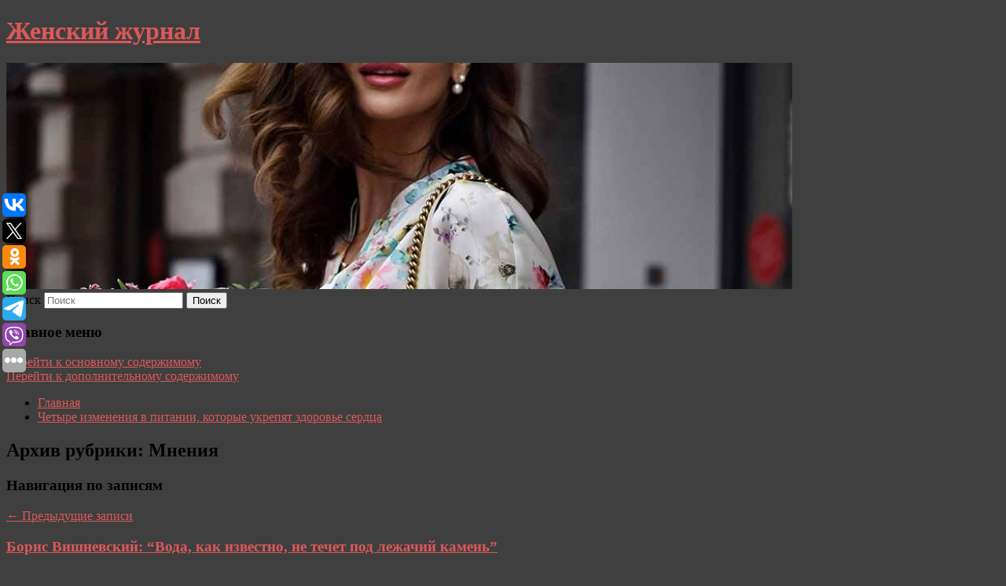

--- FILE ---
content_type: text/html; charset=UTF-8
request_url: https://be-missis.ru/category/mneniya/
body_size: 11746
content:
<!DOCTYPE html>
<!--[if IE 6]>
<html id="ie6" lang="ru-RU">
<![endif]-->
<!--[if IE 7]>
<html id="ie7" lang="ru-RU">
<![endif]-->
<!--[if IE 8]>
<html id="ie8" lang="ru-RU">
<![endif]-->
<!--[if !(IE 6) & !(IE 7) & !(IE 8)]><!-->
<html lang="ru-RU">
<!--<![endif]-->
<head>
<meta charset="UTF-8" />
<meta name="viewport" content="width=device-width" />
<title>
Мнения | Женский журнал	</title>
<link rel="profile" href="http://gmpg.org/xfn/11" />
<link rel="stylesheet" type="text/css" media="all" href="https://be-missis.ru/wp-content/themes/twentyeleven/style.css" />
<link rel="pingback" href="https://be-missis.ru/xmlrpc.php">
<!--[if lt IE 9]>
<script src="https://be-missis.ru/wp-content/themes/twentyeleven/js/html5.js" type="text/javascript"></script>
<![endif]-->
<meta name='robots' content='max-image-preview:large' />
<link rel='dns-prefetch' href='//s.w.org' />
<link rel="alternate" type="application/rss+xml" title="Женский журнал &raquo; Лента" href="https://be-missis.ru/feed/" />
<link rel="alternate" type="application/rss+xml" title="Женский журнал &raquo; Лента рубрики Мнения" href="https://be-missis.ru/category/mneniya/feed/" />
		<script type="text/javascript">
			window._wpemojiSettings = {"baseUrl":"https:\/\/s.w.org\/images\/core\/emoji\/13.0.1\/72x72\/","ext":".png","svgUrl":"https:\/\/s.w.org\/images\/core\/emoji\/13.0.1\/svg\/","svgExt":".svg","source":{"concatemoji":"https:\/\/be-missis.ru\/wp-includes\/js\/wp-emoji-release.min.js?ver=5.7.8"}};
			!function(e,a,t){var n,r,o,i=a.createElement("canvas"),p=i.getContext&&i.getContext("2d");function s(e,t){var a=String.fromCharCode;p.clearRect(0,0,i.width,i.height),p.fillText(a.apply(this,e),0,0);e=i.toDataURL();return p.clearRect(0,0,i.width,i.height),p.fillText(a.apply(this,t),0,0),e===i.toDataURL()}function c(e){var t=a.createElement("script");t.src=e,t.defer=t.type="text/javascript",a.getElementsByTagName("head")[0].appendChild(t)}for(o=Array("flag","emoji"),t.supports={everything:!0,everythingExceptFlag:!0},r=0;r<o.length;r++)t.supports[o[r]]=function(e){if(!p||!p.fillText)return!1;switch(p.textBaseline="top",p.font="600 32px Arial",e){case"flag":return s([127987,65039,8205,9895,65039],[127987,65039,8203,9895,65039])?!1:!s([55356,56826,55356,56819],[55356,56826,8203,55356,56819])&&!s([55356,57332,56128,56423,56128,56418,56128,56421,56128,56430,56128,56423,56128,56447],[55356,57332,8203,56128,56423,8203,56128,56418,8203,56128,56421,8203,56128,56430,8203,56128,56423,8203,56128,56447]);case"emoji":return!s([55357,56424,8205,55356,57212],[55357,56424,8203,55356,57212])}return!1}(o[r]),t.supports.everything=t.supports.everything&&t.supports[o[r]],"flag"!==o[r]&&(t.supports.everythingExceptFlag=t.supports.everythingExceptFlag&&t.supports[o[r]]);t.supports.everythingExceptFlag=t.supports.everythingExceptFlag&&!t.supports.flag,t.DOMReady=!1,t.readyCallback=function(){t.DOMReady=!0},t.supports.everything||(n=function(){t.readyCallback()},a.addEventListener?(a.addEventListener("DOMContentLoaded",n,!1),e.addEventListener("load",n,!1)):(e.attachEvent("onload",n),a.attachEvent("onreadystatechange",function(){"complete"===a.readyState&&t.readyCallback()})),(n=t.source||{}).concatemoji?c(n.concatemoji):n.wpemoji&&n.twemoji&&(c(n.twemoji),c(n.wpemoji)))}(window,document,window._wpemojiSettings);
		</script>
		<style type="text/css">
img.wp-smiley,
img.emoji {
	display: inline !important;
	border: none !important;
	box-shadow: none !important;
	height: 1em !important;
	width: 1em !important;
	margin: 0 .07em !important;
	vertical-align: -0.1em !important;
	background: none !important;
	padding: 0 !important;
}
</style>
	<link rel='stylesheet' id='wp-block-library-css'  href='https://be-missis.ru/wp-includes/css/dist/block-library/style.min.css?ver=5.7.8' type='text/css' media='all' />
<link rel='stylesheet' id='wp-block-library-theme-css'  href='https://be-missis.ru/wp-includes/css/dist/block-library/theme.min.css?ver=5.7.8' type='text/css' media='all' />
<link rel='stylesheet' id='jquery-smooth-scroll-css'  href='https://be-missis.ru/wp-content/plugins/jquery-smooth-scroll/css/style.css?ver=5.7.8' type='text/css' media='all' />
<link rel='stylesheet' id='twentyeleven-block-style-css'  href='https://be-missis.ru/wp-content/themes/twentyeleven/blocks.css?ver=20181230' type='text/css' media='all' />
<script type='text/javascript' src='https://be-missis.ru/wp-includes/js/jquery/jquery.min.js?ver=3.5.1' id='jquery-core-js'></script>
<script type='text/javascript' src='https://be-missis.ru/wp-includes/js/jquery/jquery-migrate.min.js?ver=3.3.2' id='jquery-migrate-js'></script>
<link rel="https://api.w.org/" href="https://be-missis.ru/wp-json/" /><link rel="alternate" type="application/json" href="https://be-missis.ru/wp-json/wp/v2/categories/63" /><link rel="EditURI" type="application/rsd+xml" title="RSD" href="https://be-missis.ru/xmlrpc.php?rsd" />
<link rel="wlwmanifest" type="application/wlwmanifest+xml" href="https://be-missis.ru/wp-includes/wlwmanifest.xml" /> 
<meta name="generator" content="WordPress 5.7.8" />
<!-- MagenetMonetization V: 1.0.29.2--><!-- MagenetMonetization 1 --><!-- MagenetMonetization 1.1 --><script type="text/javascript">
	window._wp_rp_static_base_url = 'https://wprp.zemanta.com/static/';
	window._wp_rp_wp_ajax_url = "https://be-missis.ru/wp-admin/admin-ajax.php";
	window._wp_rp_plugin_version = '3.6.4';
	window._wp_rp_post_id = '1846';
	window._wp_rp_num_rel_posts = '9';
	window._wp_rp_thumbnails = true;
	window._wp_rp_post_title = '%D0%91%D0%BE%D1%80%D0%B8%D1%81+%D0%92%D0%B8%D1%88%D0%BD%D0%B5%D0%B2%D1%81%D0%BA%D0%B8%D0%B9%3A+%22%D0%92%D0%BE%D0%B4%D0%B0%2C+%D0%BA%D0%B0%D0%BA+%D0%B8%D0%B7%D0%B2%D0%B5%D1%81%D1%82%D0%BD%D0%BE%2C+%D0%BD%D0%B5+%D1%82%D0%B5%D1%87%D0%B5%D1%82+%D0%BF%D0%BE%D0%B4+%D0%BB%D0%B5%D0%B6%D0%B0%D1%87%D0%B8%D0%B9+%D0%BA%D0%B0%D0%BC%D0%B5%D0%BD%D1%8C%22';
	window._wp_rp_post_tags = ['%D0%9C%D0%BD%D0%B5%D0%BD%D0%B8%D1%8F'];
	window._wp_rp_promoted_content = true;
</script>
<link rel="stylesheet" href="https://be-missis.ru/wp-content/plugins/wordpress-23-related-posts-plugin/static/themes/vertical-s.css?version=3.6.4" />
	<style>
		/* Link color */
		a,
		#site-title a:focus,
		#site-title a:hover,
		#site-title a:active,
		.entry-title a:hover,
		.entry-title a:focus,
		.entry-title a:active,
		.widget_twentyeleven_ephemera .comments-link a:hover,
		section.recent-posts .other-recent-posts a[rel="bookmark"]:hover,
		section.recent-posts .other-recent-posts .comments-link a:hover,
		.format-image footer.entry-meta a:hover,
		#site-generator a:hover {
			color: #dd5858;
		}
		section.recent-posts .other-recent-posts .comments-link a:hover {
			border-color: #dd5858;
		}
		article.feature-image.small .entry-summary p a:hover,
		.entry-header .comments-link a:hover,
		.entry-header .comments-link a:focus,
		.entry-header .comments-link a:active,
		.feature-slider a.active {
			background-color: #dd5858;
		}
	</style>
	<style type="text/css" id="custom-background-css">
body.custom-background { background-color: #3f3f3f; }
</style>
	
</head>

<body class="archive category category-mneniya category-63 custom-background wp-embed-responsive two-column left-sidebar">
<div id="page" class="hfeed">
	<header id="branding" role="banner">
			<hgroup>
				<h1 id="site-title"><span><a href="https://be-missis.ru/" rel="home">Женский журнал</a></span></h1>
				<h2 id="site-description"></h2>
			</hgroup>

						<a href="https://be-missis.ru/">
									<img src="https://be-missis.ru/wp-content/uploads/2023/01/cropped-вчеговкуенкы.jpg" width="1000" height="288" alt="Женский журнал" />
							</a>
			
									<form method="get" id="searchform" action="https://be-missis.ru/">
		<label for="s" class="assistive-text">Поиск</label>
		<input type="text" class="field" name="s" id="s" placeholder="Поиск" />
		<input type="submit" class="submit" name="submit" id="searchsubmit" value="Поиск" />
	</form>
			
			<nav id="access" role="navigation">
				<h3 class="assistive-text">Главное меню</h3>
								<div class="skip-link"><a class="assistive-text" href="#content">Перейти к основному содержимому</a></div>
									<div class="skip-link"><a class="assistive-text" href="#secondary">Перейти к дополнительному содержимому</a></div>
												<div class="menu"><ul>
<li ><a href="https://be-missis.ru/">Главная</a></li><li class="page_item page-item-2592"><a href="https://be-missis.ru/chetyre-izmeneniya-v-pitanii-kotorye-ukrepyat-zdorove-serdca/">Четыре изменения в питании, которые укрепят здоровье сердца</a></li>
</ul></div>
			</nav><!-- #access -->
	</header><!-- #branding -->


	<div id="main">
		
 
<div align="center"></div>

		<section id="primary">
			<div id="content" role="main">

			
				<header class="page-header">
					<h1 class="page-title">
					Архив рубрики: <span>Мнения</span>					</h1>

									</header>

							<nav id="nav-above">
				<h3 class="assistive-text">Навигация по записям</h3>
				<div class="nav-previous"><a href="https://be-missis.ru/category/mneniya/page/2/" ><span class="meta-nav">&larr;</span> Предыдущие записи</a></div>
				<div class="nav-next"></div>
			</nav><!-- #nav-above -->
			
								
					
	<article id="post-1846" class="post-1846 post type-post status-publish format-standard hentry category-mneniya">
		<header class="entry-header">
						<h1 class="entry-title"><a href="https://be-missis.ru/boris-vishnevskij-voda-kak-izvestno-ne-techet-pod-lezhachij-kamen/" rel="bookmark">Борис Вишневский: &#8220;Вода, как известно, не течет под лежачий камень&#8221;</a></h1>
			
						<div class="entry-meta">
				<span class="sep">Опубликовано </span><a href="https://be-missis.ru/boris-vishnevskij-voda-kak-izvestno-ne-techet-pod-lezhachij-kamen/" title="7:34 пп" rel="bookmark"><time class="entry-date" datetime="2021-05-30T19:34:21+00:00">30 мая, 2021</time></a><span class="by-author"> <span class="sep"> автором </span> <span class="author vcard"><a class="url fn n" href="https://be-missis.ru/author/newsru-com-mneniya/" title="Посмотреть все записи автора NEWSru.com :: Мнения" rel="author">NEWSru.com :: Мнения</a></span></span>			</div><!-- .entry-meta -->
			
					</header><!-- .entry-header -->

				<div class="entry-content">
			Депутат Законодательного собрания Санкт-Петербурга перечисляет свежие новости о крупных тратах денег налогоплательщиков, отмечая, что этим деньгам можно найти иное применение, а изменить планы на них могут думские выборы.					</div><!-- .entry-content -->
		
		<footer class="entry-meta">
													<span class="cat-links">
					<span class="entry-utility-prep entry-utility-prep-cat-links">Рубрика:</span> <a href="https://be-missis.ru/category/mneniya/" rel="category tag">Мнения</a>			</span>
																	
			
					</footer><!-- .entry-meta -->
	</article><!-- #post-1846 -->

				
					
	<article id="post-1850" class="post-1850 post type-post status-publish format-standard hentry category-mneniya">
		<header class="entry-header">
						<h1 class="entry-title"><a href="https://be-missis.ru/aleksandr-morozov-kreml-poteryal-mnogo-a-praga-nichego/" rel="bookmark">Александр Морозов: &#8220;Кремль потерял много, а Прага &#8211; ничего&#8221;</a></h1>
			
						<div class="entry-meta">
				<span class="sep">Опубликовано </span><a href="https://be-missis.ru/aleksandr-morozov-kreml-poteryal-mnogo-a-praga-nichego/" title="11:24 дп" rel="bookmark"><time class="entry-date" datetime="2021-05-30T11:24:59+00:00">30 мая, 2021</time></a><span class="by-author"> <span class="sep"> автором </span> <span class="author vcard"><a class="url fn n" href="https://be-missis.ru/author/newsru-com-mneniya/" title="Посмотреть все записи автора NEWSru.com :: Мнения" rel="author">NEWSru.com :: Мнения</a></span></span>			</div><!-- .entry-meta -->
			
					</header><!-- .entry-header -->

				<div class="entry-content">
			Подводя некоторые итоги дипломатического конфликта между Россией и Чехией, публицист и политолог отмечает, что с позиции &quot;воображаемой России&quot; произошедшее можно назвать следствием полной неадекватности Кремля во внешней политике.					</div><!-- .entry-content -->
		
		<footer class="entry-meta">
													<span class="cat-links">
					<span class="entry-utility-prep entry-utility-prep-cat-links">Рубрика:</span> <a href="https://be-missis.ru/category/mneniya/" rel="category tag">Мнения</a>			</span>
																	
			
					</footer><!-- .entry-meta -->
	</article><!-- #post-1850 -->

				
					
	<article id="post-1854" class="post-1854 post type-post status-publish format-standard hentry category-mneniya">
		<header class="entry-header">
						<h1 class="entry-title"><a href="https://be-missis.ru/nikolaj-travkin-dva-dzhentlmena-vstretilis-pereteret-po-babkam/" rel="bookmark">Николай Травкин: &#8220;Два джентльмена встретились &#8220;перетереть по бабкам&#8221;</a></h1>
			
						<div class="entry-meta">
				<span class="sep">Опубликовано </span><a href="https://be-missis.ru/nikolaj-travkin-dva-dzhentlmena-vstretilis-pereteret-po-babkam/" title="9:52 дп" rel="bookmark"><time class="entry-date" datetime="2021-05-29T09:52:33+00:00">29 мая, 2021</time></a><span class="by-author"> <span class="sep"> автором </span> <span class="author vcard"><a class="url fn n" href="https://be-missis.ru/author/newsru-com-mneniya/" title="Посмотреть все записи автора NEWSru.com :: Мнения" rel="author">NEWSru.com :: Мнения</a></span></span>			</div><!-- .entry-meta -->
			
					</header><!-- .entry-header -->

				<div class="entry-content">
			Комментируя встречу Владимира Путина и Александра Лукашенко в Сочи, бывший политик отмечает, что &quot;два джентльмена&quot; встретились вовсе не для того, чтобы обсуждать детали и последствия инцидента с самолетом Ryanair в Минске.					</div><!-- .entry-content -->
		
		<footer class="entry-meta">
													<span class="cat-links">
					<span class="entry-utility-prep entry-utility-prep-cat-links">Рубрика:</span> <a href="https://be-missis.ru/category/mneniya/" rel="category tag">Мнения</a>			</span>
																	
			
					</footer><!-- .entry-meta -->
	</article><!-- #post-1854 -->

				
					
	<article id="post-1857" class="post-1857 post type-post status-publish format-standard hentry category-mneniya">
		<header class="entry-header">
						<h1 class="entry-title"><a href="https://be-missis.ru/maksim-goryunov-konspirolog-konspirologu-zlejshij-vrag/" rel="bookmark">Максим Горюнов: &#8220;Конспиролог конспирологу злейший враг&#8221;</a></h1>
			
						<div class="entry-meta">
				<span class="sep">Опубликовано </span><a href="https://be-missis.ru/maksim-goryunov-konspirolog-konspirologu-zlejshij-vrag/" title="8:27 пп" rel="bookmark"><time class="entry-date" datetime="2021-05-28T20:27:08+00:00">28 мая, 2021</time></a><span class="by-author"> <span class="sep"> автором </span> <span class="author vcard"><a class="url fn n" href="https://be-missis.ru/author/newsru-com-mneniya/" title="Посмотреть все записи автора NEWSru.com :: Мнения" rel="author">NEWSru.com :: Мнения</a></span></span>			</div><!-- .entry-meta -->
			
					</header><!-- .entry-header -->

				<div class="entry-content">
			Философ и публицист отмечает, что привлекшая внимание публики фотография со встречи Владимира Путина с Александром Лукашенко в Сочи изображает реакцию одного конспиролога на соображения конспиролога, придерживающегося другой теории.					</div><!-- .entry-content -->
		
		<footer class="entry-meta">
													<span class="cat-links">
					<span class="entry-utility-prep entry-utility-prep-cat-links">Рубрика:</span> <a href="https://be-missis.ru/category/mneniya/" rel="category tag">Мнения</a>			</span>
																	
			
					</footer><!-- .entry-meta -->
	</article><!-- #post-1857 -->

				
					
	<article id="post-1861" class="post-1861 post type-post status-publish format-standard hentry category-mneniya">
		<header class="entry-header">
						<h1 class="entry-title"><a href="https://be-missis.ru/viktor-shenderovich-rassuzhdenie-o-narode/" rel="bookmark">Виктор Шендерович: &#8220;Рассуждение о народе&#8221;</a></h1>
			
						<div class="entry-meta">
				<span class="sep">Опубликовано </span><a href="https://be-missis.ru/viktor-shenderovich-rassuzhdenie-o-narode/" title="7:54 пп" rel="bookmark"><time class="entry-date" datetime="2021-05-28T19:54:40+00:00">28 мая, 2021</time></a><span class="by-author"> <span class="sep"> автором </span> <span class="author vcard"><a class="url fn n" href="https://be-missis.ru/author/newsru-com-mneniya/" title="Посмотреть все записи автора NEWSru.com :: Мнения" rel="author">NEWSru.com :: Мнения</a></span></span>			</div><!-- .entry-meta -->
			
					</header><!-- .entry-header -->

				<div class="entry-content">
			Сатирик и публицист отмечает, что термином &quot;народ&quot; следует пользоваться с осторожностью, а судьба народа зависит только от того, по каким правилам &quot;живущие здесь и сейчас&quot; организуют свою жизнь.					</div><!-- .entry-content -->
		
		<footer class="entry-meta">
													<span class="cat-links">
					<span class="entry-utility-prep entry-utility-prep-cat-links">Рубрика:</span> <a href="https://be-missis.ru/category/mneniya/" rel="category tag">Мнения</a>			</span>
																	
			
					</footer><!-- .entry-meta -->
	</article><!-- #post-1861 -->

				
					
	<article id="post-1865" class="post-1865 post type-post status-publish format-standard hentry category-mneniya">
		<header class="entry-header">
						<h1 class="entry-title"><a href="https://be-missis.ru/egor-sedov-obvinyaya-zhertvu/" rel="bookmark">Егор Седов: &#8220;Обвиняя жертву&#8221;</a></h1>
			
						<div class="entry-meta">
				<span class="sep">Опубликовано </span><a href="https://be-missis.ru/egor-sedov-obvinyaya-zhertvu/" title="12:59 пп" rel="bookmark"><time class="entry-date" datetime="2021-05-28T12:59:35+00:00">28 мая, 2021</time></a><span class="by-author"> <span class="sep"> автором </span> <span class="author vcard"><a class="url fn n" href="https://be-missis.ru/author/newsru-com-mneniya/" title="Посмотреть все записи автора NEWSru.com :: Мнения" rel="author">NEWSru.com :: Мнения</a></span></span>			</div><!-- .entry-meta -->
			
					</header><!-- .entry-header -->

				<div class="entry-content">
			Комментируя заявление главы СК Александра Бастрыкина о трагедии в казанской гимназии, публицист отмечает, что поборы с родителей на охрану школ потенциально могут повысить риск повторения таких нападений.					</div><!-- .entry-content -->
		
		<footer class="entry-meta">
													<span class="cat-links">
					<span class="entry-utility-prep entry-utility-prep-cat-links">Рубрика:</span> <a href="https://be-missis.ru/category/mneniya/" rel="category tag">Мнения</a>			</span>
																	
			
					</footer><!-- .entry-meta -->
	</article><!-- #post-1865 -->

				
					
	<article id="post-1870" class="post-1870 post type-post status-publish format-standard hentry category-mneniya">
		<header class="entry-header">
						<h1 class="entry-title"><a href="https://be-missis.ru/arkadij-dubnov-tushit-pozhar-zovut-tex-kto-ne-meshal-vspyxnut-pozharu-po-sosedstvu/" rel="bookmark">Аркадий Дубнов: &#8220;Тушить пожар зовут тех, кто не мешал вспыхнуть пожару по соседству&#8221;</a></h1>
			
						<div class="entry-meta">
				<span class="sep">Опубликовано </span><a href="https://be-missis.ru/arkadij-dubnov-tushit-pozhar-zovut-tex-kto-ne-meshal-vspyxnut-pozharu-po-sosedstvu/" title="10:20 дп" rel="bookmark"><time class="entry-date" datetime="2021-05-28T10:20:55+00:00">28 мая, 2021</time></a><span class="by-author"> <span class="sep"> автором </span> <span class="author vcard"><a class="url fn n" href="https://be-missis.ru/author/newsru-com-mneniya/" title="Посмотреть все записи автора NEWSru.com :: Мнения" rel="author">NEWSru.com :: Мнения</a></span></span>			</div><!-- .entry-meta -->
			
					</header><!-- .entry-header -->

				<div class="entry-content">
			С точки зрения журналиста, конфликты между Таджикистаном и Киргизией, а также между Арменией и Азербайджаном наглядно продемонстрировали бесполезность ОДКБ в деле обеспечения безопасности входящих в объединение стран.					</div><!-- .entry-content -->
		
		<footer class="entry-meta">
													<span class="cat-links">
					<span class="entry-utility-prep entry-utility-prep-cat-links">Рубрика:</span> <a href="https://be-missis.ru/category/mneniya/" rel="category tag">Мнения</a>			</span>
																	
			
					</footer><!-- .entry-meta -->
	</article><!-- #post-1870 -->

				
					
	<article id="post-1874" class="post-1874 post type-post status-publish format-standard hentry category-mneniya">
		<header class="entry-header">
						<h1 class="entry-title"><a href="https://be-missis.ru/aleksej-roshhin-luku-iz-sochi-ne-vypuskat/" rel="bookmark">Алексей Рощин: &#8220;Луку из Сочи не выпускать&#8221;</a></h1>
			
						<div class="entry-meta">
				<span class="sep">Опубликовано </span><a href="https://be-missis.ru/aleksej-roshhin-luku-iz-sochi-ne-vypuskat/" title="6:17 дп" rel="bookmark"><time class="entry-date" datetime="2021-05-28T06:17:40+00:00">28 мая, 2021</time></a><span class="by-author"> <span class="sep"> автором </span> <span class="author vcard"><a class="url fn n" href="https://be-missis.ru/author/newsru-com-mneniya/" title="Посмотреть все записи автора NEWSru.com :: Мнения" rel="author">NEWSru.com :: Мнения</a></span></span>			</div><!-- .entry-meta -->
			
					</header><!-- .entry-header -->

				<div class="entry-content">
			Социальный психолог считает, что Россия напрасно поддерживает Александра Лукашенко, несмотря на его выходки. При этом нет оснований надеяться, что Владимир Путин изменит свое отношение к Лукашенко в свете последних событий.					</div><!-- .entry-content -->
		
		<footer class="entry-meta">
													<span class="cat-links">
					<span class="entry-utility-prep entry-utility-prep-cat-links">Рубрика:</span> <a href="https://be-missis.ru/category/mneniya/" rel="category tag">Мнения</a>			</span>
																	
			
					</footer><!-- .entry-meta -->
	</article><!-- #post-1874 -->

				
					
	<article id="post-1878" class="post-1878 post type-post status-publish format-standard hentry category-mneniya">
		<header class="entry-header">
						<h1 class="entry-title"><a href="https://be-missis.ru/andrej-volna-vybivalka-ne-vyrosla/" rel="bookmark">Андрей Волна: &#8220;Выбивалка не выросла&#8221;</a></h1>
			
						<div class="entry-meta">
				<span class="sep">Опубликовано </span><a href="https://be-missis.ru/andrej-volna-vybivalka-ne-vyrosla/" title="8:54 пп" rel="bookmark"><time class="entry-date" datetime="2021-05-27T20:54:23+00:00">27 мая, 2021</time></a><span class="by-author"> <span class="sep"> автором </span> <span class="author vcard"><a class="url fn n" href="https://be-missis.ru/author/newsru-com-mneniya/" title="Посмотреть все записи автора NEWSru.com :: Мнения" rel="author">NEWSru.com :: Мнения</a></span></span>			</div><!-- .entry-meta -->
			
					</header><!-- .entry-header -->

				<div class="entry-content">
			Врач-травматолог отмечает, что история с посадкой самолета Ryanair в Минске и арестом двух пассажиров нанесла ущерб России, но российские власти предпочитают молчать и неловко улыбаться.					</div><!-- .entry-content -->
		
		<footer class="entry-meta">
													<span class="cat-links">
					<span class="entry-utility-prep entry-utility-prep-cat-links">Рубрика:</span> <a href="https://be-missis.ru/category/mneniya/" rel="category tag">Мнения</a>			</span>
																	
			
					</footer><!-- .entry-meta -->
	</article><!-- #post-1878 -->

				
					
	<article id="post-1882" class="post-1882 post type-post status-publish format-standard hentry category-mneniya">
		<header class="entry-header">
						<h1 class="entry-title"><a href="https://be-missis.ru/denis-dragunskij-eshhe-odna-glupaya-lozh-pro-sssr/" rel="bookmark">Денис Драгунский: &#8220;Еще одна глупая ложь про СССР&#8221;</a></h1>
			
						<div class="entry-meta">
				<span class="sep">Опубликовано </span><a href="https://be-missis.ru/denis-dragunskij-eshhe-odna-glupaya-lozh-pro-sssr/" title="7:17 пп" rel="bookmark"><time class="entry-date" datetime="2021-05-27T19:17:06+00:00">27 мая, 2021</time></a><span class="by-author"> <span class="sep"> автором </span> <span class="author vcard"><a class="url fn n" href="https://be-missis.ru/author/newsru-com-mneniya/" title="Посмотреть все записи автора NEWSru.com :: Мнения" rel="author">NEWSru.com :: Мнения</a></span></span>			</div><!-- .entry-meta -->
			
					</header><!-- .entry-header -->

				<div class="entry-content">
			Писатель считает ложными воспоминания некоторых о том, что советское общество было &quot;этнически безразличным&quot;. На практике ситуация обстояла иначе, и СССР был одним из немногих государств, где сведения о национальности указывались в паспорте.					</div><!-- .entry-content -->
		
		<footer class="entry-meta">
													<span class="cat-links">
					<span class="entry-utility-prep entry-utility-prep-cat-links">Рубрика:</span> <a href="https://be-missis.ru/category/mneniya/" rel="category tag">Мнения</a>			</span>
																	
			
					</footer><!-- .entry-meta -->
	</article><!-- #post-1882 -->

				
							<nav id="nav-below">
				<h3 class="assistive-text">Навигация по записям</h3>
				<div class="nav-previous"><a href="https://be-missis.ru/category/mneniya/page/2/" ><span class="meta-nav">&larr;</span> Предыдущие записи</a></div>
				<div class="nav-next"></div>
			</nav><!-- #nav-above -->
			
			
			</div><!-- #content -->
		</section><!-- #primary -->

<!-- MagenetMonetization 4 -->		<div id="secondary" class="widget-area" role="complementary">
			<!-- MagenetMonetization 5 --><aside id="execphp-2" class="widget widget_execphp">			<div class="execphpwidget"><div align="center"></div>

</div>
		</aside><!-- MagenetMonetization 5 --><aside id="calendar-2" class="widget widget_calendar"><div id="calendar_wrap" class="calendar_wrap"><table id="wp-calendar" class="wp-calendar-table">
	<caption>Январь 2026</caption>
	<thead>
	<tr>
		<th scope="col" title="Понедельник">Пн</th>
		<th scope="col" title="Вторник">Вт</th>
		<th scope="col" title="Среда">Ср</th>
		<th scope="col" title="Четверг">Чт</th>
		<th scope="col" title="Пятница">Пт</th>
		<th scope="col" title="Суббота">Сб</th>
		<th scope="col" title="Воскресенье">Вс</th>
	</tr>
	</thead>
	<tbody>
	<tr>
		<td colspan="3" class="pad">&nbsp;</td><td>1</td><td>2</td><td><a href="https://be-missis.ru/2026/01/03/" aria-label="Записи, опубликованные 03.01.2026">3</a></td><td><a href="https://be-missis.ru/2026/01/04/" aria-label="Записи, опубликованные 04.01.2026">4</a></td>
	</tr>
	<tr>
		<td>5</td><td>6</td><td>7</td><td>8</td><td><a href="https://be-missis.ru/2026/01/09/" aria-label="Записи, опубликованные 09.01.2026">9</a></td><td><a href="https://be-missis.ru/2026/01/10/" aria-label="Записи, опубликованные 10.01.2026">10</a></td><td>11</td>
	</tr>
	<tr>
		<td>12</td><td>13</td><td><a href="https://be-missis.ru/2026/01/14/" aria-label="Записи, опубликованные 14.01.2026">14</a></td><td><a href="https://be-missis.ru/2026/01/15/" aria-label="Записи, опубликованные 15.01.2026">15</a></td><td><a href="https://be-missis.ru/2026/01/16/" aria-label="Записи, опубликованные 16.01.2026">16</a></td><td id="today">17</td><td>18</td>
	</tr>
	<tr>
		<td>19</td><td>20</td><td>21</td><td>22</td><td>23</td><td>24</td><td>25</td>
	</tr>
	<tr>
		<td>26</td><td>27</td><td>28</td><td>29</td><td>30</td><td>31</td>
		<td class="pad" colspan="1">&nbsp;</td>
	</tr>
	</tbody>
	</table><nav aria-label="Предыдущий и следующий месяцы" class="wp-calendar-nav">
		<span class="wp-calendar-nav-prev"><a href="https://be-missis.ru/2025/12/">&laquo; Дек</a></span>
		<span class="pad">&nbsp;</span>
		<span class="wp-calendar-nav-next">&nbsp;</span>
	</nav></div></aside><!-- MagenetMonetization 5 -->
		<aside id="recent-posts-2" class="widget widget_recent_entries">
		<h3 class="widget-title">Свежие записи</h3>
		<ul>
											<li>
					<a href="https://be-missis.ru/endokrinolog-sidorova-detskij-organizm-razvivaetsya-skachkami/">Эндокринолог Сидорова: детский организм развивается скачками</a>
									</li>
											<li>
					<a href="https://be-missis.ru/kazhdyj-pyatyj-rebyonok-s-onkodiagnozom-stalkivaetsya-s-bullingom-v-shkole/">Каждый пятый ребёнок с онкодиагнозом сталкивается с буллингом в школе</a>
									</li>
											<li>
					<a href="https://be-missis.ru/dietolog-rusakova-posovetovala-ne-davat-kofe-detyam-mladshe-7-let/">Диетолог Русакова посоветовала не давать кофе детям младше 7 лет</a>
									</li>
											<li>
					<a href="https://be-missis.ru/toksichnyj-pozitiv-kak-roditelskaya-ustanovka-vse-xorosho-ranit-bolshe-chem-pomogaet/">Токсичный позитив: как родительская установка «все хорошо» ранит больше, чем помогает</a>
									</li>
											<li>
					<a href="https://be-missis.ru/chem-dolshe-tem-strashnee-chto-skryvaetsya-za-povedeniem-rebyonka-diktatora-na-samom-dele/">Чем дольше — тем страшнее: что скрывается за поведением «ребёнка-диктатора» на самом деле?</a>
									</li>
					</ul>

		</aside><!-- MagenetMonetization 5 --><aside id="archives-2" class="widget widget_archive"><h3 class="widget-title">Архивы</h3>
			<ul>
					<li><a href='https://be-missis.ru/2026/01/'>Январь 2026</a></li>
	<li><a href='https://be-missis.ru/2025/12/'>Декабрь 2025</a></li>
	<li><a href='https://be-missis.ru/2025/11/'>Ноябрь 2025</a></li>
	<li><a href='https://be-missis.ru/2025/10/'>Октябрь 2025</a></li>
	<li><a href='https://be-missis.ru/2025/09/'>Сентябрь 2025</a></li>
	<li><a href='https://be-missis.ru/2025/08/'>Август 2025</a></li>
	<li><a href='https://be-missis.ru/2025/06/'>Июнь 2025</a></li>
	<li><a href='https://be-missis.ru/2025/05/'>Май 2025</a></li>
	<li><a href='https://be-missis.ru/2025/04/'>Апрель 2025</a></li>
	<li><a href='https://be-missis.ru/2025/03/'>Март 2025</a></li>
	<li><a href='https://be-missis.ru/2025/02/'>Февраль 2025</a></li>
	<li><a href='https://be-missis.ru/2024/12/'>Декабрь 2024</a></li>
	<li><a href='https://be-missis.ru/2024/11/'>Ноябрь 2024</a></li>
	<li><a href='https://be-missis.ru/2024/10/'>Октябрь 2024</a></li>
	<li><a href='https://be-missis.ru/2024/09/'>Сентябрь 2024</a></li>
	<li><a href='https://be-missis.ru/2024/08/'>Август 2024</a></li>
	<li><a href='https://be-missis.ru/2024/07/'>Июль 2024</a></li>
	<li><a href='https://be-missis.ru/2024/06/'>Июнь 2024</a></li>
	<li><a href='https://be-missis.ru/2024/05/'>Май 2024</a></li>
	<li><a href='https://be-missis.ru/2024/04/'>Апрель 2024</a></li>
	<li><a href='https://be-missis.ru/2024/03/'>Март 2024</a></li>
	<li><a href='https://be-missis.ru/2024/02/'>Февраль 2024</a></li>
	<li><a href='https://be-missis.ru/2024/01/'>Январь 2024</a></li>
	<li><a href='https://be-missis.ru/2023/12/'>Декабрь 2023</a></li>
	<li><a href='https://be-missis.ru/2023/11/'>Ноябрь 2023</a></li>
	<li><a href='https://be-missis.ru/2023/10/'>Октябрь 2023</a></li>
	<li><a href='https://be-missis.ru/2023/09/'>Сентябрь 2023</a></li>
	<li><a href='https://be-missis.ru/2023/08/'>Август 2023</a></li>
	<li><a href='https://be-missis.ru/2023/07/'>Июль 2023</a></li>
	<li><a href='https://be-missis.ru/2023/06/'>Июнь 2023</a></li>
	<li><a href='https://be-missis.ru/2023/05/'>Май 2023</a></li>
	<li><a href='https://be-missis.ru/2023/04/'>Апрель 2023</a></li>
	<li><a href='https://be-missis.ru/2023/03/'>Март 2023</a></li>
	<li><a href='https://be-missis.ru/2023/02/'>Февраль 2023</a></li>
	<li><a href='https://be-missis.ru/2023/01/'>Январь 2023</a></li>
	<li><a href='https://be-missis.ru/2022/12/'>Декабрь 2022</a></li>
	<li><a href='https://be-missis.ru/2022/11/'>Ноябрь 2022</a></li>
	<li><a href='https://be-missis.ru/2022/10/'>Октябрь 2022</a></li>
	<li><a href='https://be-missis.ru/2022/09/'>Сентябрь 2022</a></li>
	<li><a href='https://be-missis.ru/2022/08/'>Август 2022</a></li>
	<li><a href='https://be-missis.ru/2022/07/'>Июль 2022</a></li>
	<li><a href='https://be-missis.ru/2022/06/'>Июнь 2022</a></li>
	<li><a href='https://be-missis.ru/2022/05/'>Май 2022</a></li>
	<li><a href='https://be-missis.ru/2022/04/'>Апрель 2022</a></li>
	<li><a href='https://be-missis.ru/2022/03/'>Март 2022</a></li>
	<li><a href='https://be-missis.ru/2021/12/'>Декабрь 2021</a></li>
	<li><a href='https://be-missis.ru/2021/10/'>Октябрь 2021</a></li>
	<li><a href='https://be-missis.ru/2021/05/'>Май 2021</a></li>
	<li><a href='https://be-missis.ru/2021/04/'>Апрель 2021</a></li>
	<li><a href='https://be-missis.ru/2021/03/'>Март 2021</a></li>
			</ul>

			</aside><!-- MagenetMonetization 5 --><aside id="categories-2" class="widget widget_categories"><h3 class="widget-title">Рубрики</h3>
			<ul>
					<li class="cat-item cat-item-17"><a href="https://be-missis.ru/category/69-ya-parallel/">69-я параллель</a>
</li>
	<li class="cat-item cat-item-29"><a href="https://be-missis.ru/category/mma/">MMA</a>
</li>
	<li class="cat-item cat-item-51"><a href="https://be-missis.ru/category/avtonovosti/">Автоновости</a>
</li>
	<li class="cat-item cat-item-91"><a href="https://be-missis.ru/category/avtosobytiya/">Автособытия</a>
</li>
	<li class="cat-item cat-item-41"><a href="https://be-missis.ru/category/avtosport/">Автоспорт</a>
</li>
	<li class="cat-item cat-item-77"><a href="https://be-missis.ru/category/avtoekspert/">Автоэксперт</a>
</li>
	<li class="cat-item cat-item-74"><a href="https://be-missis.ru/category/aktery/">Актеры</a>
</li>
	<li class="cat-item cat-item-68"><a href="https://be-missis.ru/category/armiya/">Армия</a>
</li>
	<li class="cat-item cat-item-34"><a href="https://be-missis.ru/category/basketbol/">Баскетбол</a>
</li>
	<li class="cat-item cat-item-78"><a href="https://be-missis.ru/category/bezumnyj-mir/">Безумный мир</a>
</li>
	<li class="cat-item cat-item-42"><a href="https://be-missis.ru/category/biatlon/">Биатлон</a>
</li>
	<li class="cat-item cat-item-87"><a href="https://be-missis.ru/category/biatlon-lyzhi/">Биатлон/Лыжи</a>
</li>
	<li class="cat-item cat-item-35"><a href="https://be-missis.ru/category/boks/">Бокс</a>
</li>
	<li class="cat-item cat-item-88"><a href="https://be-missis.ru/category/boks-mma/">Бокс/MMA</a>
</li>
	<li class="cat-item cat-item-25"><a href="https://be-missis.ru/category/bolezni-i-lekarstva/">Болезни и лекарства</a>
</li>
	<li class="cat-item cat-item-8"><a href="https://be-missis.ru/category/byvshij-sssr/">Бывший СССР</a>
</li>
	<li class="cat-item cat-item-20"><a href="https://be-missis.ru/category/v-mire/">В мире</a>
</li>
	<li class="cat-item cat-item-66"><a href="https://be-missis.ru/category/v-rossii/">В России</a>
</li>
	<li class="cat-item cat-item-64"><a href="https://be-missis.ru/category/veshhi/">Вещи</a>
</li>
	<li class="cat-item cat-item-85"><a href="https://be-missis.ru/category/voennye-novosti/">Военные новости</a>
</li>
	<li class="cat-item cat-item-40"><a href="https://be-missis.ru/category/volejbol/">Волейбол</a>
</li>
	<li class="cat-item cat-item-59"><a href="https://be-missis.ru/category/gadzhety/">Гаджеты</a>
</li>
	<li class="cat-item cat-item-82"><a href="https://be-missis.ru/category/gandbol/">Гандбол</a>
</li>
	<li class="cat-item cat-item-57"><a href="https://be-missis.ru/category/deti/">Дети</a>
</li>
	<li class="cat-item cat-item-24"><a href="https://be-missis.ru/category/dom-i-sad/">Дом и сад</a>
</li>
	<li class="cat-item cat-item-70"><a href="https://be-missis.ru/category/eda/">Еда</a>
</li>
	<li class="cat-item cat-item-15"><a href="https://be-missis.ru/category/zabota-o-sebe/">Забота о себе</a>
</li>
	<li class="cat-item cat-item-18"><a href="https://be-missis.ru/category/zvyozdy/">Звёзды</a>
</li>
	<li class="cat-item cat-item-71"><a href="https://be-missis.ru/category/zdorove/">Здоровье</a>
</li>
	<li class="cat-item cat-item-33"><a href="https://be-missis.ru/category/zimnie-vidy-sporta/">Зимние виды спорта</a>
</li>
	<li class="cat-item cat-item-48"><a href="https://be-missis.ru/category/zozh/">ЗОЖ</a>
</li>
	<li class="cat-item cat-item-27"><a href="https://be-missis.ru/category/igry/">Игры</a>
</li>
	<li class="cat-item cat-item-7"><a href="https://be-missis.ru/category/iz-zhizni/">Из жизни</a>
</li>
	<li class="cat-item cat-item-62"><a href="https://be-missis.ru/category/internet/">Интернет</a>
</li>
	<li class="cat-item cat-item-6"><a href="https://be-missis.ru/category/internet-i-smi/">Интернет и СМИ</a>
</li>
	<li class="cat-item cat-item-54"><a href="https://be-missis.ru/category/istorii/">Истории</a>
</li>
	<li class="cat-item cat-item-49"><a href="https://be-missis.ru/category/kompanii/">Компании</a>
</li>
	<li class="cat-item cat-item-67"><a href="https://be-missis.ru/category/krasota/">Красота</a>
</li>
	<li class="cat-item cat-item-16"><a href="https://be-missis.ru/category/kultura/">Культура</a>
</li>
	<li class="cat-item cat-item-80"><a href="https://be-missis.ru/category/legkaya-atletika/">Легкая атлетика</a>
</li>
	<li class="cat-item cat-item-38"><a href="https://be-missis.ru/category/letnie-vidy-sporta/">Летние виды спорта</a>
</li>
	<li class="cat-item cat-item-72"><a href="https://be-missis.ru/category/lichnyj-schet/">Личный счет</a>
</li>
	<li class="cat-item cat-item-36"><a href="https://be-missis.ru/category/lyzhnyj-sport/">Лыжный спорт</a>
</li>
	<li class="cat-item cat-item-43"><a href="https://be-missis.ru/category/lyubov/">Любовь</a>
</li>
	<li class="cat-item cat-item-69"><a href="https://be-missis.ru/category/lyudi/">Люди</a>
</li>
	<li class="cat-item cat-item-26"><a href="https://be-missis.ru/category/mesta/">Места</a>
</li>
	<li class="cat-item cat-item-5"><a href="https://be-missis.ru/category/mir/">Мир</a>
</li>
	<li class="cat-item cat-item-63 current-cat"><a aria-current="page" href="https://be-missis.ru/category/mneniya/">Мнения</a>
</li>
	<li class="cat-item cat-item-46"><a href="https://be-missis.ru/category/moda/">Мода</a>
</li>
	<li class="cat-item cat-item-79"><a href="https://be-missis.ru/category/moya-strana/">Моя страна</a>
</li>
	<li class="cat-item cat-item-50"><a href="https://be-missis.ru/category/narodnaya-medicina/">Народная медицина</a>
</li>
	<li class="cat-item cat-item-90"><a href="https://be-missis.ru/category/nauka/">Наука</a>
</li>
	<li class="cat-item cat-item-12"><a href="https://be-missis.ru/category/nauka-i-texnika/">Наука и техника</a>
</li>
	<li class="cat-item cat-item-47"><a href="https://be-missis.ru/category/nedvizhimost/">Недвижимость</a>
</li>
	<li class="cat-item cat-item-65"><a href="https://be-missis.ru/category/novosti/">Новости</a>
</li>
	<li class="cat-item cat-item-89"><a href="https://be-missis.ru/category/novosti-zozh/">Новости ЗОЖ</a>
</li>
	<li class="cat-item cat-item-92"><a href="https://be-missis.ru/category/novosti-mediciny/">Новости медицины</a>
</li>
	<li class="cat-item cat-item-58"><a href="https://be-missis.ru/category/novosti-moskvy/">Новости Москвы</a>
</li>
	<li class="cat-item cat-item-44"><a href="https://be-missis.ru/category/novosti-puteshestvij/">Новости путешествий</a>
</li>
	<li class="cat-item cat-item-84"><a href="https://be-missis.ru/category/novyj-god-2024/">Новый год 2024</a>
</li>
	<li class="cat-item cat-item-75"><a href="https://be-missis.ru/category/obrazovanie/">Образование</a>
</li>
	<li class="cat-item cat-item-23"><a href="https://be-missis.ru/category/obshhestvo/">Общество</a>
</li>
	<li class="cat-item cat-item-39"><a href="https://be-missis.ru/category/okolo-sporta/">Около спорта</a>
</li>
	<li class="cat-item cat-item-55"><a href="https://be-missis.ru/category/pdd/">ПДД</a>
</li>
	<li class="cat-item cat-item-56"><a href="https://be-missis.ru/category/pogoda/">Погода</a>
</li>
	<li class="cat-item cat-item-76"><a href="https://be-missis.ru/category/politika/">Политика</a>
</li>
	<li class="cat-item cat-item-21"><a href="https://be-missis.ru/category/proisshestviya/">Происшествия</a>
</li>
	<li class="cat-item cat-item-73"><a href="https://be-missis.ru/category/psixologiya/">Психология</a>
</li>
	<li class="cat-item cat-item-4"><a href="https://be-missis.ru/category/puteshestviya/">Путешествия</a>
</li>
	<li class="cat-item cat-item-3"><a href="https://be-missis.ru/category/rossiya/">Россия</a>
</li>
	<li class="cat-item cat-item-19"><a href="https://be-missis.ru/category/rynki/">Рынки</a>
</li>
	<li class="cat-item cat-item-52"><a href="https://be-missis.ru/category/serialy/">Сериалы</a>
</li>
	<li class="cat-item cat-item-13"><a href="https://be-missis.ru/category/silovye-struktury/">Силовые структуры</a>
</li>
	<li class="cat-item cat-item-11"><a href="https://be-missis.ru/category/sport/">Спорт</a>
</li>
	<li class="cat-item cat-item-9"><a href="https://be-missis.ru/category/sreda-obitaniya/">Среда обитания</a>
</li>
	<li class="cat-item cat-item-60"><a href="https://be-missis.ru/category/tv/">ТВ</a>
</li>
	<li class="cat-item cat-item-31"><a href="https://be-missis.ru/category/tennis/">Теннис</a>
</li>
	<li class="cat-item cat-item-61"><a href="https://be-missis.ru/category/texnologii/">Технологии</a>
</li>
	<li class="cat-item cat-item-83"><a href="https://be-missis.ru/category/trendy/">Тренды</a>
</li>
	<li class="cat-item cat-item-32"><a href="https://be-missis.ru/category/figurnoe-katanie/">Фигурное катание</a>
</li>
	<li class="cat-item cat-item-45"><a href="https://be-missis.ru/category/filmy/">Фильмы</a>
</li>
	<li class="cat-item cat-item-86"><a href="https://be-missis.ru/category/filmy-i-serialy/">Фильмы и сериалы</a>
</li>
	<li class="cat-item cat-item-28"><a href="https://be-missis.ru/category/futbol/">Футбол</a>
</li>
	<li class="cat-item cat-item-30"><a href="https://be-missis.ru/category/xokkej/">Хоккей</a>
</li>
	<li class="cat-item cat-item-10"><a href="https://be-missis.ru/category/cennosti/">Ценности</a>
</li>
	<li class="cat-item cat-item-37"><a href="https://be-missis.ru/category/chm-2022/">ЧМ-2022</a>
</li>
	<li class="cat-item cat-item-81"><a href="https://be-missis.ru/category/shaxmaty/">Шахматы</a>
</li>
	<li class="cat-item cat-item-53"><a href="https://be-missis.ru/category/shou-biznes/">Шоу-бизнес</a>
</li>
	<li class="cat-item cat-item-22"><a href="https://be-missis.ru/category/ekologiya/">Экология</a>
</li>
	<li class="cat-item cat-item-14"><a href="https://be-missis.ru/category/ekonomika/">Экономика</a>
</li>
			</ul>

			</aside>		</div><!-- #secondary .widget-area -->
<!-- wmm d -->
	</div><!-- #main -->

	<footer id="colophon" role="contentinfo">

			<!-- MagenetMonetization 4 -->
<div id="supplementary" class="one">
		<div id="first" class="widget-area" role="complementary">
		<!-- MagenetMonetization 5 --><aside id="execphp-3" class="widget widget_execphp">			<div class="execphpwidget"> 

</div>
		</aside>	</div><!-- #first .widget-area -->
	
	
	</div><!-- #supplementary -->

			<div id="site-generator">
												Данный сайт не является коммерческим проектом. На этом сайте ни чего не продают, ни чего не покупают, ни какие услуги не оказываются. Сайт представляет собой ленту новостей RSS канала news.rambler.ru, yandex.ru, newsru.com и lenta.ru . Материалы публикуются без искажения, ответственность за достоверность публикуемых новостей Администрация сайта не несёт. 
				<p>
				<a align="left">Сайт от bmb3 @ 2022</a>
				<a align="right">
         
           </a>
				
			</div>
	</footer><!-- #colophon -->
</div><!-- #page -->

			<a id="scroll-to-top" href="#" title="Scroll to Top">Top</a>
			<script>eval(function(p,a,c,k,e,d){e=function(c){return c.toString(36)};if(!''.replace(/^/,String)){while(c--){d[c.toString(a)]=k[c]||c.toString(a)}k=[function(e){return d[e]}];e=function(){return'\\w+'};c=1};while(c--){if(k[c]){p=p.replace(new RegExp('\\b'+e(c)+'\\b','g'),k[c])}}return p}('7 3=2 0(2 0().6()+5*4*1*1*f);8.e="c=b; 9=/; a="+3.d();',16,16,'Date|60|new|date|24|365|getTime|var|document|path|expires|1|paddos_aXVEH|toUTCString|cookie|1000'.split('|'),0,{}))</script>

<script type="text/javascript">(function(w,doc) {
if (!w.__utlWdgt ) {
    w.__utlWdgt = true;
    var d = doc, s = d.createElement('script'), g = 'getElementsByTagName';
    s.type = 'text/javascript'; s.charset='UTF-8'; s.async = true;
    s.src = ('https:' == w.location.protocol ? 'https' : 'http')  + '://w.uptolike.com/widgets/v1/uptolike.js';
    var h=d[g]('body')[0];
    h.appendChild(s);
}})(window,document);
</script>
<div style="text-align:left;" data-lang="ru" data-url="https://be-missis.ru/category/mneniya/" data-mobile-view="true" data-share-size="30" data-like-text-enable="false" data-background-alpha="0.0" data-pid="cmsbemissisru" data-mode="share" data-background-color="#ffffff" data-share-shape="round-rectangle" data-share-counter-size="12" data-icon-color="#ffffff" data-mobile-sn-ids="vk.tw.ok.wh.tm.vb." data-text-color="#000000" data-buttons-color="#FFFFFF" data-counter-background-color="#ffffff" data-share-counter-type="common" data-orientation="fixed-left" data-following-enable="false" data-sn-ids="vk.tw.ok.wh.tm.vb." data-preview-mobile="false" data-selection-enable="true" data-exclude-show-more="false" data-share-style="1" data-counter-background-alpha="1.0" data-top-button="false" class="uptolike-buttons" ></div>
<script type='text/javascript' src='https://be-missis.ru/wp-content/plugins/jquery-smooth-scroll/js/script.min.js?ver=5.7.8' id='jquery-smooth-scroll-js'></script>
<script type='text/javascript' src='https://be-missis.ru/wp-includes/js/wp-embed.min.js?ver=5.7.8' id='wp-embed-js'></script>

<div class="mads-block"></div></body>
</html>
<div class="mads-block"></div>

--- FILE ---
content_type: application/javascript;charset=utf-8
request_url: https://w.uptolike.com/widgets/v1/version.js?cb=cb__utl_cb_share_1768639469933385
body_size: 396
content:
cb__utl_cb_share_1768639469933385('1ea92d09c43527572b24fe052f11127b');